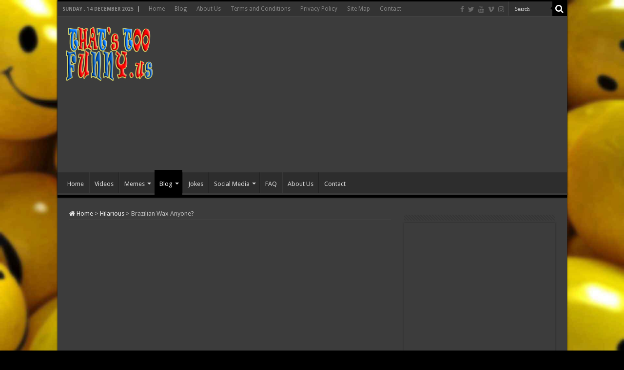

--- FILE ---
content_type: text/html; charset=UTF-8
request_url: https://thatstoo.com/brazilian-wax-anyone/
body_size: 74404
content:
<!DOCTYPE html>
<html lang="en-US" prefix="og: http://ogp.me/ns#">
<head>
<meta charset="UTF-8" />
<link rel="pingback" href="https://thatstoo.com/xmlrpc.php" />
<meta property="og:title" content="Brazilian Wax Anyone? - That&#039;s Too Funny"/>
<meta property="og:type" content="article"/>
<meta property="og:description" content=""/>
<meta property="og:url" content="https://thatstoo.com/brazilian-wax-anyone/"/>
<meta property="og:site_name" content="That&#039;s Too Funny"/>
<meta property="og:image" content="https://thatstoo.com/wp-content/uploads/2014/12/599428_331177860307629_1745343308_n.jpg" />
<meta name='robots' content='index, follow, max-image-preview:large, max-snippet:-1, max-video-preview:-1' />
	<style>img:is([sizes="auto" i], [sizes^="auto," i]) { contain-intrinsic-size: 3000px 1500px }</style>
	
	<!-- This site is optimized with the Yoast SEO plugin v25.4 - https://yoast.com/wordpress/plugins/seo/ -->
	<title>Brazilian Wax Anyone? - That&#039;s Too Funny</title>
	<link rel="canonical" href="https://thatstoo.com/brazilian-wax-anyone/" />
	<meta name="twitter:label1" content="Written by" />
	<meta name="twitter:data1" content="ThatsTooFunny.us" />
	<script type="application/ld+json" class="yoast-schema-graph">{"@context":"https://schema.org","@graph":[{"@type":"WebPage","@id":"https://thatstoo.com/brazilian-wax-anyone/","url":"https://thatstoo.com/brazilian-wax-anyone/","name":"Brazilian Wax Anyone? - That&#039;s Too Funny","isPartOf":{"@id":"https://thatstoo.com/#website"},"primaryImageOfPage":{"@id":"https://thatstoo.com/brazilian-wax-anyone/#primaryimage"},"image":{"@id":"https://thatstoo.com/brazilian-wax-anyone/#primaryimage"},"thumbnailUrl":"https://thatstoo.com/wp-content/uploads/2014/12/599428_331177860307629_1745343308_n.jpg","datePublished":"2014-12-29T20:51:51+00:00","dateModified":"2014-12-29T23:32:28+00:00","author":{"@id":"https://thatstoo.com/#/schema/person/095e8a2bec914436487d6feb67da2d5f"},"breadcrumb":{"@id":"https://thatstoo.com/brazilian-wax-anyone/#breadcrumb"},"inLanguage":"en-US","potentialAction":[{"@type":"ReadAction","target":["https://thatstoo.com/brazilian-wax-anyone/"]}]},{"@type":"ImageObject","inLanguage":"en-US","@id":"https://thatstoo.com/brazilian-wax-anyone/#primaryimage","url":"https://thatstoo.com/wp-content/uploads/2014/12/599428_331177860307629_1745343308_n.jpg","contentUrl":"https://thatstoo.com/wp-content/uploads/2014/12/599428_331177860307629_1745343308_n.jpg","width":451,"height":600},{"@type":"BreadcrumbList","@id":"https://thatstoo.com/brazilian-wax-anyone/#breadcrumb","itemListElement":[{"@type":"ListItem","position":1,"name":"Home","item":"https://thatstoo.com/"},{"@type":"ListItem","position":2,"name":"Blog","item":"https://thatstoo.com/homepage/blog/"},{"@type":"ListItem","position":3,"name":"Brazilian Wax Anyone?"}]},{"@type":"WebSite","@id":"https://thatstoo.com/#website","url":"https://thatstoo.com/","name":"That&#039;s Too Funny","description":"Funny Pictures, Memes &amp; Videos. Daily funny memes and videos","potentialAction":[{"@type":"SearchAction","target":{"@type":"EntryPoint","urlTemplate":"https://thatstoo.com/?s={search_term_string}"},"query-input":{"@type":"PropertyValueSpecification","valueRequired":true,"valueName":"search_term_string"}}],"inLanguage":"en-US"},{"@type":"Person","@id":"https://thatstoo.com/#/schema/person/095e8a2bec914436487d6feb67da2d5f","name":"ThatsTooFunny.us","image":{"@type":"ImageObject","inLanguage":"en-US","@id":"https://thatstoo.com/#/schema/person/image/","url":"https://secure.gravatar.com/avatar/fbe9d8b8e3580ba760b7af40d117c0ce53d495ca80c80d0f35a1878971b6eca5?s=96&d=mm&r=g","contentUrl":"https://secure.gravatar.com/avatar/fbe9d8b8e3580ba760b7af40d117c0ce53d495ca80c80d0f35a1878971b6eca5?s=96&d=mm&r=g","caption":"ThatsTooFunny.us"},"url":"https://thatstoo.com/author/thatstoofunny-us/"}]}</script>
	<!-- / Yoast SEO plugin. -->


<link rel='dns-prefetch' href='//fonts.googleapis.com' />
<link rel="alternate" type="application/rss+xml" title="That&#039;s Too Funny &raquo; Feed" href="https://thatstoo.com/feed/" />
<link rel="alternate" type="application/rss+xml" title="That&#039;s Too Funny &raquo; Comments Feed" href="https://thatstoo.com/comments/feed/" />
<link rel="alternate" type="application/rss+xml" title="That&#039;s Too Funny &raquo; Brazilian Wax Anyone? Comments Feed" href="https://thatstoo.com/brazilian-wax-anyone/feed/" />
<script type="text/javascript">
/* <![CDATA[ */
window._wpemojiSettings = {"baseUrl":"https:\/\/s.w.org\/images\/core\/emoji\/16.0.1\/72x72\/","ext":".png","svgUrl":"https:\/\/s.w.org\/images\/core\/emoji\/16.0.1\/svg\/","svgExt":".svg","source":{"concatemoji":"https:\/\/thatstoo.com\/wp-includes\/js\/wp-emoji-release.min.js"}};
/*! This file is auto-generated */
!function(s,n){var o,i,e;function c(e){try{var t={supportTests:e,timestamp:(new Date).valueOf()};sessionStorage.setItem(o,JSON.stringify(t))}catch(e){}}function p(e,t,n){e.clearRect(0,0,e.canvas.width,e.canvas.height),e.fillText(t,0,0);var t=new Uint32Array(e.getImageData(0,0,e.canvas.width,e.canvas.height).data),a=(e.clearRect(0,0,e.canvas.width,e.canvas.height),e.fillText(n,0,0),new Uint32Array(e.getImageData(0,0,e.canvas.width,e.canvas.height).data));return t.every(function(e,t){return e===a[t]})}function u(e,t){e.clearRect(0,0,e.canvas.width,e.canvas.height),e.fillText(t,0,0);for(var n=e.getImageData(16,16,1,1),a=0;a<n.data.length;a++)if(0!==n.data[a])return!1;return!0}function f(e,t,n,a){switch(t){case"flag":return n(e,"\ud83c\udff3\ufe0f\u200d\u26a7\ufe0f","\ud83c\udff3\ufe0f\u200b\u26a7\ufe0f")?!1:!n(e,"\ud83c\udde8\ud83c\uddf6","\ud83c\udde8\u200b\ud83c\uddf6")&&!n(e,"\ud83c\udff4\udb40\udc67\udb40\udc62\udb40\udc65\udb40\udc6e\udb40\udc67\udb40\udc7f","\ud83c\udff4\u200b\udb40\udc67\u200b\udb40\udc62\u200b\udb40\udc65\u200b\udb40\udc6e\u200b\udb40\udc67\u200b\udb40\udc7f");case"emoji":return!a(e,"\ud83e\udedf")}return!1}function g(e,t,n,a){var r="undefined"!=typeof WorkerGlobalScope&&self instanceof WorkerGlobalScope?new OffscreenCanvas(300,150):s.createElement("canvas"),o=r.getContext("2d",{willReadFrequently:!0}),i=(o.textBaseline="top",o.font="600 32px Arial",{});return e.forEach(function(e){i[e]=t(o,e,n,a)}),i}function t(e){var t=s.createElement("script");t.src=e,t.defer=!0,s.head.appendChild(t)}"undefined"!=typeof Promise&&(o="wpEmojiSettingsSupports",i=["flag","emoji"],n.supports={everything:!0,everythingExceptFlag:!0},e=new Promise(function(e){s.addEventListener("DOMContentLoaded",e,{once:!0})}),new Promise(function(t){var n=function(){try{var e=JSON.parse(sessionStorage.getItem(o));if("object"==typeof e&&"number"==typeof e.timestamp&&(new Date).valueOf()<e.timestamp+604800&&"object"==typeof e.supportTests)return e.supportTests}catch(e){}return null}();if(!n){if("undefined"!=typeof Worker&&"undefined"!=typeof OffscreenCanvas&&"undefined"!=typeof URL&&URL.createObjectURL&&"undefined"!=typeof Blob)try{var e="postMessage("+g.toString()+"("+[JSON.stringify(i),f.toString(),p.toString(),u.toString()].join(",")+"));",a=new Blob([e],{type:"text/javascript"}),r=new Worker(URL.createObjectURL(a),{name:"wpTestEmojiSupports"});return void(r.onmessage=function(e){c(n=e.data),r.terminate(),t(n)})}catch(e){}c(n=g(i,f,p,u))}t(n)}).then(function(e){for(var t in e)n.supports[t]=e[t],n.supports.everything=n.supports.everything&&n.supports[t],"flag"!==t&&(n.supports.everythingExceptFlag=n.supports.everythingExceptFlag&&n.supports[t]);n.supports.everythingExceptFlag=n.supports.everythingExceptFlag&&!n.supports.flag,n.DOMReady=!1,n.readyCallback=function(){n.DOMReady=!0}}).then(function(){return e}).then(function(){var e;n.supports.everything||(n.readyCallback(),(e=n.source||{}).concatemoji?t(e.concatemoji):e.wpemoji&&e.twemoji&&(t(e.twemoji),t(e.wpemoji)))}))}((window,document),window._wpemojiSettings);
/* ]]> */
</script>
<style id='wp-emoji-styles-inline-css' type='text/css'>

	img.wp-smiley, img.emoji {
		display: inline !important;
		border: none !important;
		box-shadow: none !important;
		height: 1em !important;
		width: 1em !important;
		margin: 0 0.07em !important;
		vertical-align: -0.1em !important;
		background: none !important;
		padding: 0 !important;
	}
</style>
<link rel='stylesheet' id='wp-block-library-css' href='https://thatstoo.com/wp-includes/css/dist/block-library/style.min.css' type='text/css' media='all' />
<style id='classic-theme-styles-inline-css' type='text/css'>
/*! This file is auto-generated */
.wp-block-button__link{color:#fff;background-color:#32373c;border-radius:9999px;box-shadow:none;text-decoration:none;padding:calc(.667em + 2px) calc(1.333em + 2px);font-size:1.125em}.wp-block-file__button{background:#32373c;color:#fff;text-decoration:none}
</style>
<style id='global-styles-inline-css' type='text/css'>
:root{--wp--preset--aspect-ratio--square: 1;--wp--preset--aspect-ratio--4-3: 4/3;--wp--preset--aspect-ratio--3-4: 3/4;--wp--preset--aspect-ratio--3-2: 3/2;--wp--preset--aspect-ratio--2-3: 2/3;--wp--preset--aspect-ratio--16-9: 16/9;--wp--preset--aspect-ratio--9-16: 9/16;--wp--preset--color--black: #000000;--wp--preset--color--cyan-bluish-gray: #abb8c3;--wp--preset--color--white: #ffffff;--wp--preset--color--pale-pink: #f78da7;--wp--preset--color--vivid-red: #cf2e2e;--wp--preset--color--luminous-vivid-orange: #ff6900;--wp--preset--color--luminous-vivid-amber: #fcb900;--wp--preset--color--light-green-cyan: #7bdcb5;--wp--preset--color--vivid-green-cyan: #00d084;--wp--preset--color--pale-cyan-blue: #8ed1fc;--wp--preset--color--vivid-cyan-blue: #0693e3;--wp--preset--color--vivid-purple: #9b51e0;--wp--preset--gradient--vivid-cyan-blue-to-vivid-purple: linear-gradient(135deg,rgba(6,147,227,1) 0%,rgb(155,81,224) 100%);--wp--preset--gradient--light-green-cyan-to-vivid-green-cyan: linear-gradient(135deg,rgb(122,220,180) 0%,rgb(0,208,130) 100%);--wp--preset--gradient--luminous-vivid-amber-to-luminous-vivid-orange: linear-gradient(135deg,rgba(252,185,0,1) 0%,rgba(255,105,0,1) 100%);--wp--preset--gradient--luminous-vivid-orange-to-vivid-red: linear-gradient(135deg,rgba(255,105,0,1) 0%,rgb(207,46,46) 100%);--wp--preset--gradient--very-light-gray-to-cyan-bluish-gray: linear-gradient(135deg,rgb(238,238,238) 0%,rgb(169,184,195) 100%);--wp--preset--gradient--cool-to-warm-spectrum: linear-gradient(135deg,rgb(74,234,220) 0%,rgb(151,120,209) 20%,rgb(207,42,186) 40%,rgb(238,44,130) 60%,rgb(251,105,98) 80%,rgb(254,248,76) 100%);--wp--preset--gradient--blush-light-purple: linear-gradient(135deg,rgb(255,206,236) 0%,rgb(152,150,240) 100%);--wp--preset--gradient--blush-bordeaux: linear-gradient(135deg,rgb(254,205,165) 0%,rgb(254,45,45) 50%,rgb(107,0,62) 100%);--wp--preset--gradient--luminous-dusk: linear-gradient(135deg,rgb(255,203,112) 0%,rgb(199,81,192) 50%,rgb(65,88,208) 100%);--wp--preset--gradient--pale-ocean: linear-gradient(135deg,rgb(255,245,203) 0%,rgb(182,227,212) 50%,rgb(51,167,181) 100%);--wp--preset--gradient--electric-grass: linear-gradient(135deg,rgb(202,248,128) 0%,rgb(113,206,126) 100%);--wp--preset--gradient--midnight: linear-gradient(135deg,rgb(2,3,129) 0%,rgb(40,116,252) 100%);--wp--preset--font-size--small: 13px;--wp--preset--font-size--medium: 20px;--wp--preset--font-size--large: 36px;--wp--preset--font-size--x-large: 42px;--wp--preset--spacing--20: 0.44rem;--wp--preset--spacing--30: 0.67rem;--wp--preset--spacing--40: 1rem;--wp--preset--spacing--50: 1.5rem;--wp--preset--spacing--60: 2.25rem;--wp--preset--spacing--70: 3.38rem;--wp--preset--spacing--80: 5.06rem;--wp--preset--shadow--natural: 6px 6px 9px rgba(0, 0, 0, 0.2);--wp--preset--shadow--deep: 12px 12px 50px rgba(0, 0, 0, 0.4);--wp--preset--shadow--sharp: 6px 6px 0px rgba(0, 0, 0, 0.2);--wp--preset--shadow--outlined: 6px 6px 0px -3px rgba(255, 255, 255, 1), 6px 6px rgba(0, 0, 0, 1);--wp--preset--shadow--crisp: 6px 6px 0px rgba(0, 0, 0, 1);}:where(.is-layout-flex){gap: 0.5em;}:where(.is-layout-grid){gap: 0.5em;}body .is-layout-flex{display: flex;}.is-layout-flex{flex-wrap: wrap;align-items: center;}.is-layout-flex > :is(*, div){margin: 0;}body .is-layout-grid{display: grid;}.is-layout-grid > :is(*, div){margin: 0;}:where(.wp-block-columns.is-layout-flex){gap: 2em;}:where(.wp-block-columns.is-layout-grid){gap: 2em;}:where(.wp-block-post-template.is-layout-flex){gap: 1.25em;}:where(.wp-block-post-template.is-layout-grid){gap: 1.25em;}.has-black-color{color: var(--wp--preset--color--black) !important;}.has-cyan-bluish-gray-color{color: var(--wp--preset--color--cyan-bluish-gray) !important;}.has-white-color{color: var(--wp--preset--color--white) !important;}.has-pale-pink-color{color: var(--wp--preset--color--pale-pink) !important;}.has-vivid-red-color{color: var(--wp--preset--color--vivid-red) !important;}.has-luminous-vivid-orange-color{color: var(--wp--preset--color--luminous-vivid-orange) !important;}.has-luminous-vivid-amber-color{color: var(--wp--preset--color--luminous-vivid-amber) !important;}.has-light-green-cyan-color{color: var(--wp--preset--color--light-green-cyan) !important;}.has-vivid-green-cyan-color{color: var(--wp--preset--color--vivid-green-cyan) !important;}.has-pale-cyan-blue-color{color: var(--wp--preset--color--pale-cyan-blue) !important;}.has-vivid-cyan-blue-color{color: var(--wp--preset--color--vivid-cyan-blue) !important;}.has-vivid-purple-color{color: var(--wp--preset--color--vivid-purple) !important;}.has-black-background-color{background-color: var(--wp--preset--color--black) !important;}.has-cyan-bluish-gray-background-color{background-color: var(--wp--preset--color--cyan-bluish-gray) !important;}.has-white-background-color{background-color: var(--wp--preset--color--white) !important;}.has-pale-pink-background-color{background-color: var(--wp--preset--color--pale-pink) !important;}.has-vivid-red-background-color{background-color: var(--wp--preset--color--vivid-red) !important;}.has-luminous-vivid-orange-background-color{background-color: var(--wp--preset--color--luminous-vivid-orange) !important;}.has-luminous-vivid-amber-background-color{background-color: var(--wp--preset--color--luminous-vivid-amber) !important;}.has-light-green-cyan-background-color{background-color: var(--wp--preset--color--light-green-cyan) !important;}.has-vivid-green-cyan-background-color{background-color: var(--wp--preset--color--vivid-green-cyan) !important;}.has-pale-cyan-blue-background-color{background-color: var(--wp--preset--color--pale-cyan-blue) !important;}.has-vivid-cyan-blue-background-color{background-color: var(--wp--preset--color--vivid-cyan-blue) !important;}.has-vivid-purple-background-color{background-color: var(--wp--preset--color--vivid-purple) !important;}.has-black-border-color{border-color: var(--wp--preset--color--black) !important;}.has-cyan-bluish-gray-border-color{border-color: var(--wp--preset--color--cyan-bluish-gray) !important;}.has-white-border-color{border-color: var(--wp--preset--color--white) !important;}.has-pale-pink-border-color{border-color: var(--wp--preset--color--pale-pink) !important;}.has-vivid-red-border-color{border-color: var(--wp--preset--color--vivid-red) !important;}.has-luminous-vivid-orange-border-color{border-color: var(--wp--preset--color--luminous-vivid-orange) !important;}.has-luminous-vivid-amber-border-color{border-color: var(--wp--preset--color--luminous-vivid-amber) !important;}.has-light-green-cyan-border-color{border-color: var(--wp--preset--color--light-green-cyan) !important;}.has-vivid-green-cyan-border-color{border-color: var(--wp--preset--color--vivid-green-cyan) !important;}.has-pale-cyan-blue-border-color{border-color: var(--wp--preset--color--pale-cyan-blue) !important;}.has-vivid-cyan-blue-border-color{border-color: var(--wp--preset--color--vivid-cyan-blue) !important;}.has-vivid-purple-border-color{border-color: var(--wp--preset--color--vivid-purple) !important;}.has-vivid-cyan-blue-to-vivid-purple-gradient-background{background: var(--wp--preset--gradient--vivid-cyan-blue-to-vivid-purple) !important;}.has-light-green-cyan-to-vivid-green-cyan-gradient-background{background: var(--wp--preset--gradient--light-green-cyan-to-vivid-green-cyan) !important;}.has-luminous-vivid-amber-to-luminous-vivid-orange-gradient-background{background: var(--wp--preset--gradient--luminous-vivid-amber-to-luminous-vivid-orange) !important;}.has-luminous-vivid-orange-to-vivid-red-gradient-background{background: var(--wp--preset--gradient--luminous-vivid-orange-to-vivid-red) !important;}.has-very-light-gray-to-cyan-bluish-gray-gradient-background{background: var(--wp--preset--gradient--very-light-gray-to-cyan-bluish-gray) !important;}.has-cool-to-warm-spectrum-gradient-background{background: var(--wp--preset--gradient--cool-to-warm-spectrum) !important;}.has-blush-light-purple-gradient-background{background: var(--wp--preset--gradient--blush-light-purple) !important;}.has-blush-bordeaux-gradient-background{background: var(--wp--preset--gradient--blush-bordeaux) !important;}.has-luminous-dusk-gradient-background{background: var(--wp--preset--gradient--luminous-dusk) !important;}.has-pale-ocean-gradient-background{background: var(--wp--preset--gradient--pale-ocean) !important;}.has-electric-grass-gradient-background{background: var(--wp--preset--gradient--electric-grass) !important;}.has-midnight-gradient-background{background: var(--wp--preset--gradient--midnight) !important;}.has-small-font-size{font-size: var(--wp--preset--font-size--small) !important;}.has-medium-font-size{font-size: var(--wp--preset--font-size--medium) !important;}.has-large-font-size{font-size: var(--wp--preset--font-size--large) !important;}.has-x-large-font-size{font-size: var(--wp--preset--font-size--x-large) !important;}
:where(.wp-block-post-template.is-layout-flex){gap: 1.25em;}:where(.wp-block-post-template.is-layout-grid){gap: 1.25em;}
:where(.wp-block-columns.is-layout-flex){gap: 2em;}:where(.wp-block-columns.is-layout-grid){gap: 2em;}
:root :where(.wp-block-pullquote){font-size: 1.5em;line-height: 1.6;}
</style>
<link rel='stylesheet' id='tie-style-css' href='https://thatstoo.com/wp-content/themes/sahifa-child/style.css' type='text/css' media='all' />
<link rel='stylesheet' id='tie-ilightbox-skin-css' href='https://thatstoo.com/wp-content/themes/sahifa/css/ilightbox/dark-skin/skin.css' type='text/css' media='all' />
<link rel='stylesheet' id='Droid+Sans-css' href='https://fonts.googleapis.com/css?family=Droid+Sans%3Aregular%2C700' type='text/css' media='all' />
<style id='akismet-widget-style-inline-css' type='text/css'>

			.a-stats {
				--akismet-color-mid-green: #357b49;
				--akismet-color-white: #fff;
				--akismet-color-light-grey: #f6f7f7;

				max-width: 350px;
				width: auto;
			}

			.a-stats * {
				all: unset;
				box-sizing: border-box;
			}

			.a-stats strong {
				font-weight: 600;
			}

			.a-stats a.a-stats__link,
			.a-stats a.a-stats__link:visited,
			.a-stats a.a-stats__link:active {
				background: var(--akismet-color-mid-green);
				border: none;
				box-shadow: none;
				border-radius: 8px;
				color: var(--akismet-color-white);
				cursor: pointer;
				display: block;
				font-family: -apple-system, BlinkMacSystemFont, 'Segoe UI', 'Roboto', 'Oxygen-Sans', 'Ubuntu', 'Cantarell', 'Helvetica Neue', sans-serif;
				font-weight: 500;
				padding: 12px;
				text-align: center;
				text-decoration: none;
				transition: all 0.2s ease;
			}

			/* Extra specificity to deal with TwentyTwentyOne focus style */
			.widget .a-stats a.a-stats__link:focus {
				background: var(--akismet-color-mid-green);
				color: var(--akismet-color-white);
				text-decoration: none;
			}

			.a-stats a.a-stats__link:hover {
				filter: brightness(110%);
				box-shadow: 0 4px 12px rgba(0, 0, 0, 0.06), 0 0 2px rgba(0, 0, 0, 0.16);
			}

			.a-stats .count {
				color: var(--akismet-color-white);
				display: block;
				font-size: 1.5em;
				line-height: 1.4;
				padding: 0 13px;
				white-space: nowrap;
			}
		
</style>
<script type="text/javascript" src="https://thatstoo.com/wp-includes/js/jquery/jquery.min.js" id="jquery-core-js"></script>
<script type="text/javascript" src="https://thatstoo.com/wp-includes/js/jquery/jquery-migrate.min.js" id="jquery-migrate-js"></script>
<script type="text/javascript" id="tie-postviews-cache-js-extra">
/* <![CDATA[ */
var tieViewsCacheL10n = {"admin_ajax_url":"https:\/\/thatstoo.com\/wp-admin\/admin-ajax.php","post_id":"5711"};
/* ]]> */
</script>
<script type="text/javascript" src="https://thatstoo.com/wp-content/themes/sahifa/js/postviews-cache.js" id="tie-postviews-cache-js"></script>
<link rel="https://api.w.org/" href="https://thatstoo.com/wp-json/" /><link rel="alternate" title="JSON" type="application/json" href="https://thatstoo.com/wp-json/wp/v2/posts/5711" /><link rel="EditURI" type="application/rsd+xml" title="RSD" href="https://thatstoo.com/xmlrpc.php?rsd" />

<link rel='shortlink' href='https://thatstoo.com/?p=5711' />
<link rel="alternate" title="oEmbed (JSON)" type="application/json+oembed" href="https://thatstoo.com/wp-json/oembed/1.0/embed?url=https%3A%2F%2Fthatstoo.com%2Fbrazilian-wax-anyone%2F" />
<link rel="alternate" title="oEmbed (XML)" type="text/xml+oembed" href="https://thatstoo.com/wp-json/oembed/1.0/embed?url=https%3A%2F%2Fthatstoo.com%2Fbrazilian-wax-anyone%2F&#038;format=xml" />
<link rel="shortcut icon" href="https://thatstoo.com/wp-content/uploads/2013/04/THATSTOOFUNNY_ICON.jpg" title="Favicon" />
<!--[if IE]>
<script type="text/javascript">jQuery(document).ready(function (){ jQuery(".menu-item").has("ul").children("a").attr("aria-haspopup", "true");});</script>
<![endif]-->
<!--[if lt IE 9]>
<script src="https://thatstoo.com/wp-content/themes/sahifa/js/html5.js"></script>
<script src="https://thatstoo.com/wp-content/themes/sahifa/js/selectivizr-min.js"></script>
<![endif]-->
<!--[if IE 9]>
<link rel="stylesheet" type="text/css" media="all" href="https://thatstoo.com/wp-content/themes/sahifa/css/ie9.css" />
<![endif]-->
<!--[if IE 8]>
<link rel="stylesheet" type="text/css" media="all" href="https://thatstoo.com/wp-content/themes/sahifa/css/ie8.css" />
<![endif]-->
<!--[if IE 7]>
<link rel="stylesheet" type="text/css" media="all" href="https://thatstoo.com/wp-content/themes/sahifa/css/ie7.css" />
<![endif]-->

<meta http-equiv="X-UA-Compatible" content="IE=edge,chrome=1" />
<meta name="viewport" content="width=device-width, initial-scale=1.0" />



<style type="text/css" media="screen">

body{
	font-family: 'Droid Sans';
}
#main-nav,
.cat-box-content,
#sidebar .widget-container,
.post-listing,
#commentform {
	border-bottom-color: #000;
}

.search-block .search-button,
#topcontrol,
#main-nav ul li.current-menu-item a,
#main-nav ul li.current-menu-item a:hover,
#main-nav ul li.current_page_parent a,
#main-nav ul li.current_page_parent a:hover,
#main-nav ul li.current-menu-parent a,
#main-nav ul li.current-menu-parent a:hover,
#main-nav ul li.current-page-ancestor a,
#main-nav ul li.current-page-ancestor a:hover,
.pagination span.current,
.share-post span.share-text,
.flex-control-paging li a.flex-active,
.ei-slider-thumbs li.ei-slider-element,
.review-percentage .review-item span span,
.review-final-score,
.button,
a.button,
a.more-link,
#main-content input[type="submit"],
.form-submit #submit,
#login-form .login-button,
.widget-feedburner .feedburner-subscribe,
input[type="submit"],
#buddypress button,
#buddypress a.button,
#buddypress input[type=submit],
#buddypress input[type=reset],
#buddypress ul.button-nav li a,
#buddypress div.generic-button a,
#buddypress .comment-reply-link,
#buddypress div.item-list-tabs ul li a span,
#buddypress div.item-list-tabs ul li.selected a,
#buddypress div.item-list-tabs ul li.current a,
#buddypress #members-directory-form div.item-list-tabs ul li.selected span,
#members-list-options a.selected,
#groups-list-options a.selected,
body.dark-skin #buddypress div.item-list-tabs ul li a span,
body.dark-skin #buddypress div.item-list-tabs ul li.selected a,
body.dark-skin #buddypress div.item-list-tabs ul li.current a,
body.dark-skin #members-list-options a.selected,
body.dark-skin #groups-list-options a.selected,
.search-block-large .search-button,
#featured-posts .flex-next:hover,
#featured-posts .flex-prev:hover,
a.tie-cart span.shooping-count,
.woocommerce span.onsale,
.woocommerce-page span.onsale ,
.woocommerce .widget_price_filter .ui-slider .ui-slider-handle,
.woocommerce-page .widget_price_filter .ui-slider .ui-slider-handle,
#check-also-close,
a.post-slideshow-next,
a.post-slideshow-prev,
.widget_price_filter .ui-slider .ui-slider-handle,
.quantity .minus:hover,
.quantity .plus:hover,
.mejs-container .mejs-controls .mejs-time-rail .mejs-time-current,
#reading-position-indicator  {
	background-color:#000;
}

::-webkit-scrollbar-thumb{
	background-color:#000 !important;
}

#theme-footer,
#theme-header,
.top-nav ul li.current-menu-item:before,
#main-nav .menu-sub-content ,
#main-nav ul ul,
#check-also-box {
	border-top-color: #000;
}

.search-block:after {
	border-right-color:#000;
}

body.rtl .search-block:after {
	border-left-color:#000;
}

#main-nav ul > li.menu-item-has-children:hover > a:after,
#main-nav ul > li.mega-menu:hover > a:after {
	border-color:transparent transparent #000;
}

.widget.timeline-posts li a:hover,
.widget.timeline-posts li a:hover span.tie-date {
	color: #000;
}

.widget.timeline-posts li a:hover span.tie-date:before {
	background: #000;
	border-color: #000;
}

#order_review,
#order_review_heading {
	border-color: #000;
}

.background-cover{background-image : url('https://thatstoo.com/wp-content/uploads/2014/11/1941435_1389042671318185_291098225_o2.jpg') !important;}
</style>

		<script type="text/javascript">
			/* <![CDATA[ */
				var sf_position = '0';
				var sf_templates = "<a href=\"{search_url_escaped}\">View All Results<\/a>";
				var sf_input = '.search-live';
				jQuery(document).ready(function(){
					jQuery(sf_input).ajaxyLiveSearch({"expand":false,"searchUrl":"https:\/\/thatstoo.com\/?s=%s","text":"Search","delay":500,"iwidth":180,"width":315,"ajaxUrl":"https:\/\/thatstoo.com\/wp-admin\/admin-ajax.php","rtl":0});
					jQuery(".live-search_ajaxy-selective-input").keyup(function() {
						var width = jQuery(this).val().length * 8;
						if(width < 50) {
							width = 50;
						}
						jQuery(this).width(width);
					});
					jQuery(".live-search_ajaxy-selective-search").click(function() {
						jQuery(this).find(".live-search_ajaxy-selective-input").focus();
					});
					jQuery(".live-search_ajaxy-selective-close").click(function() {
						jQuery(this).parent().remove();
					});
				});
			/* ]]> */
		</script>
				<style type="text/css" id="wp-custom-css">
			.theme-notice {display: none !important;}		</style>
		</head>
<body id="top" class="wp-singular post-template-default single single-post postid-5711 single-format-standard wp-theme-sahifa wp-child-theme-sahifa-child dark-skin lazy-enabled">

<div class="wrapper-outer">

	<div class="background-cover"></div>

	<aside id="slide-out">

			<div class="search-mobile">
			<form method="get" id="searchform-mobile" action="https://thatstoo.com/">
				<button class="search-button" type="submit" value="Search"><i class="fa fa-search"></i></button>
				<input type="text" id="s-mobile" name="s" title="Search" value="Search" onfocus="if (this.value == 'Search') {this.value = '';}" onblur="if (this.value == '') {this.value = 'Search';}"  />
			</form>
		</div><!-- .search-mobile /-->
	
			<div class="social-icons">
		<a class="ttip-none" title="Facebook" href="https://www.facebook.com/thatistoofunnylol/" target="_blank"><i class="fa fa-facebook"></i></a><a class="ttip-none" title="Twitter" href="https://twitter.com/ThatsToo1" target="_blank"><i class="fa fa-twitter"></i></a><a class="ttip-none" title="Youtube" href="https://www.youtube.com/channel/UCd4moeumrul4zzOqiQE-2kg" target="_blank"><i class="fa fa-youtube"></i></a><a class="ttip-none" title="Vimeo" href="https://vimeo.com/user31852242" target="_blank"><i class="tieicon-vimeo"></i></a><a class="ttip-none" title="instagram" href="http://www.instagram.com/thats_tooo_funny" target="_blank"><i class="fa fa-instagram"></i></a>
			</div>

	
		<div id="mobile-menu" ></div>
	</aside><!-- #slide-out /-->

		<div id="wrapper" class="boxed-all">
		<div class="inner-wrapper">

		<header id="theme-header" class="theme-header">
						<div id="top-nav" class="top-nav">
				<div class="container">

							<span class="today-date">Sunday ,  14  December 2025</span>
				<div class="top-menu"><ul id="menu-footer" class="menu"><li id="menu-item-6790" class="menu-item menu-item-type-custom menu-item-object-custom menu-item-home menu-item-6790"><a href="http://thatstoo.com">Home</a></li>
<li id="menu-item-3645" class="menu-item menu-item-type-post_type menu-item-object-page current_page_parent menu-item-3645"><a href="https://thatstoo.com/homepage/blog/">Blog</a></li>
<li id="menu-item-3642" class="menu-item menu-item-type-post_type menu-item-object-page menu-item-3642"><a href="https://thatstoo.com/pages/about-us/">About Us</a></li>
<li id="menu-item-3640" class="menu-item menu-item-type-post_type menu-item-object-page menu-item-3640"><a href="https://thatstoo.com/terms-conditions/">Terms and Conditions</a></li>
<li id="menu-item-3641" class="menu-item menu-item-type-post_type menu-item-object-page menu-item-3641"><a href="https://thatstoo.com/privacy-policy/">Privacy Policy</a></li>
<li id="menu-item-4666" class="menu-item menu-item-type-post_type menu-item-object-page menu-item-4666"><a href="https://thatstoo.com/site-map/">Site Map</a></li>
<li id="menu-item-3643" class="menu-item menu-item-type-post_type menu-item-object-page menu-item-3643"><a href="https://thatstoo.com/pages/contact/">Contact</a></li>
</ul></div>
						<div class="search-block">
						<form method="get" id="searchform-header" action="https://thatstoo.com/">
							<button class="search-button" type="submit" value="Search"><i class="fa fa-search"></i></button>
							<input class="search-live" type="text" id="s-header" name="s" title="Search" value="Search" onfocus="if (this.value == 'Search') {this.value = '';}" onblur="if (this.value == '') {this.value = 'Search';}"  />
						</form>
					</div><!-- .search-block /-->
			<div class="social-icons">
		<a class="ttip-none" title="Facebook" href="https://www.facebook.com/thatistoofunnylol/" target="_blank"><i class="fa fa-facebook"></i></a><a class="ttip-none" title="Twitter" href="https://twitter.com/ThatsToo1" target="_blank"><i class="fa fa-twitter"></i></a><a class="ttip-none" title="Youtube" href="https://www.youtube.com/channel/UCd4moeumrul4zzOqiQE-2kg" target="_blank"><i class="fa fa-youtube"></i></a><a class="ttip-none" title="Vimeo" href="https://vimeo.com/user31852242" target="_blank"><i class="tieicon-vimeo"></i></a><a class="ttip-none" title="instagram" href="http://www.instagram.com/thats_tooo_funny" target="_blank"><i class="fa fa-instagram"></i></a>
			</div>

	
	
				</div><!-- .container /-->
			</div><!-- .top-menu /-->
			
		<div class="header-content">

					<a id="slide-out-open" class="slide-out-open" href="#"><span></span></a>
		
			<div class="logo">
			<h2>								<a title="That&#039;s Too Funny" href="https://thatstoo.com/">
					<img src="https://thatstoo.com/wp-content/uploads/2014/11/THATSTOOfunnylogo.png" alt="That&#039;s Too Funny"  /><strong>That&#039;s Too Funny Funny Pictures, Memes &amp; Videos. Daily funny memes and videos</strong>
				</a>
			</h2>			</div><!-- .logo /-->
			<div class="e3lan e3lan-top">			<script async src="//pagead2.googlesyndication.com/pagead/js/adsbygoogle.js"></script>
<!-- TopBannerBigRims -->
<ins class="adsbygoogle"
     style="display:block; margin-left:auto; margin-right:auto;"
     data-ad-client="ca-pub-0831744413483104"
     data-ad-slot="3948942755"
     data-ad-format="auto"></ins>
<script>
(adsbygoogle = window.adsbygoogle || []).push({});
</script>				</div>			<div class="clear"></div>

		</div>
													<nav id="main-nav" class="fixed-enabled">
				<div class="container">

				
					<div class="main-menu"><ul id="menu-main-menu" class="menu"><li id="menu-item-755" class="menu-item menu-item-type-custom menu-item-object-custom menu-item-755"><a href="/">Home</a></li>
<li id="menu-item-3658" class="menu-item menu-item-type-taxonomy menu-item-object-category menu-item-3658"><a href="https://thatstoo.com/category/videos/">Videos</a></li>
<li id="menu-item-3820" class="menu-item menu-item-type-taxonomy menu-item-object-category current-post-ancestor menu-item-has-children menu-item-3820"><a href="https://thatstoo.com/category/memes/">Memes</a>
<ul class="sub-menu menu-sub-content">
	<li id="menu-item-3821" class="menu-item menu-item-type-taxonomy menu-item-object-category current-post-ancestor current-menu-parent current-post-parent menu-item-3821"><a href="https://thatstoo.com/category/memes/picture-meme/">Picture Meme</a></li>
	<li id="menu-item-3822" class="menu-item menu-item-type-taxonomy menu-item-object-category menu-item-3822"><a href="https://thatstoo.com/category/memes/video-meme/">Video Meme</a></li>
	<li id="menu-item-3841" class="menu-item menu-item-type-post_type menu-item-object-page menu-item-3841"><a href="https://thatstoo.com/pages/upload-your-meme/">Upload Your Meme</a></li>
</ul>
</li>
<li id="menu-item-3193" class="menu-item menu-item-type-post_type menu-item-object-page current_page_parent menu-item-has-children menu-item-3193"><a href="https://thatstoo.com/homepage/blog/">Blog</a>
<ul class="sub-menu menu-sub-content">
	<li id="menu-item-3656" class="menu-item menu-item-type-taxonomy menu-item-object-category menu-item-3656"><a href="https://thatstoo.com/category/animals/">Animals &#038; Pets</a></li>
	<li id="menu-item-3657" class="menu-item menu-item-type-taxonomy menu-item-object-category menu-item-3657"><a href="https://thatstoo.com/category/baby/">Baby</a></li>
	<li id="menu-item-3655" class="menu-item menu-item-type-taxonomy menu-item-object-category current-post-ancestor current-menu-parent current-post-parent menu-item-3655"><a href="https://thatstoo.com/category/funny/">Funny</a></li>
	<li id="menu-item-3843" class="menu-item menu-item-type-taxonomy menu-item-object-category menu-item-3843"><a href="https://thatstoo.com/category/crazy/">Crazy</a></li>
</ul>
</li>
<li id="menu-item-5967" class="menu-item menu-item-type-taxonomy menu-item-object-category menu-item-5967"><a href="https://thatstoo.com/category/jokes/">Jokes</a></li>
<li id="menu-item-4679" class="menu-item menu-item-type-custom menu-item-object-custom menu-item-has-children menu-item-4679"><a href="#">Social Media</a>
<ul class="sub-menu menu-sub-content">
	<li id="menu-item-4680" class="menu-item menu-item-type-custom menu-item-object-custom menu-item-4680"><a href="https://www.facebook.com/thatistoofunnylol/">Facebook</a></li>
	<li id="menu-item-4681" class="menu-item menu-item-type-custom menu-item-object-custom menu-item-4681"><a href="http://www.instagram.com/thats_tooo_funny">Instagram</a></li>
	<li id="menu-item-4682" class="menu-item menu-item-type-custom menu-item-object-custom menu-item-4682"><a href="https://www.youtube.com/channel/UCd4moeumrul4zzOqiQE-2kg">Youtube</a></li>
	<li id="menu-item-4683" class="menu-item menu-item-type-custom menu-item-object-custom menu-item-4683"><a href="https://twitter.com/ThatsToo1">Twitter</a></li>
</ul>
</li>
<li id="menu-item-3226" class="menu-item menu-item-type-post_type menu-item-object-page menu-item-3226"><a href="https://thatstoo.com/pages/faq/">FAQ</a></li>
<li id="menu-item-3218" class="menu-item menu-item-type-post_type menu-item-object-page menu-item-3218"><a href="https://thatstoo.com/pages/about-us/">About Us</a></li>
<li id="menu-item-3220" class="menu-item menu-item-type-post_type menu-item-object-page menu-item-3220"><a href="https://thatstoo.com/pages/contact/">Contact</a></li>
</ul></div>					
					
				</div>
			</nav><!-- .main-nav /-->
					</header><!-- #header /-->

	
	
	<div id="main-content" class="container">

	
	
	
	
	
	<div class="content">

		
		<nav id="crumbs"><a href="https://thatstoo.com/"><span class="fa fa-home" aria-hidden="true"></span> Home</a><span class="delimiter">&gt;</span><a href="https://thatstoo.com/category/funny/">Hilarious</a><span class="delimiter">&gt;</span><span class="current">Brazilian Wax Anyone?</span></nav><script type="application/ld+json">{"@context":"http:\/\/schema.org","@type":"BreadcrumbList","@id":"#Breadcrumb","itemListElement":[{"@type":"ListItem","position":1,"item":{"name":"Home","@id":"https:\/\/thatstoo.com\/"}},{"@type":"ListItem","position":2,"item":{"name":"Hilarious","@id":"https:\/\/thatstoo.com\/category\/funny\/"}}]}</script>
		

		<div class="e3lan e3lan-post">			<script async src="//pagead2.googlesyndication.com/pagead/js/adsbygoogle.js"></script>
<!-- AboveArticleBigRims -->
<ins class="adsbygoogle"
     style="display:block; margin-left:auto; margin-right:auto;"
     data-ad-client="ca-pub-0831744413483104"
     data-ad-slot="9855875557"
     data-ad-format="auto"></ins>
<script>
(adsbygoogle = window.adsbygoogle || []).push({});
</script>				</div>
		<article class="post-listing post-5711 post type-post status-publish format-standard has-post-thumbnail  category-funny category-picture-meme tag-hairy tag-wax" id="the-post">
			
			<div class="post-inner">

							<h1 class="name post-title entry-title"><span itemprop="name">Brazilian Wax Anyone?</span></h1>

							
				<div class="entry">
					
					
					<p><a href="http://thatstoo.com/wp-content/uploads/2014/12/599428_331177860307629_1745343308_n.jpg"><img fetchpriority="high" decoding="async" class="alignnone size-full wp-image-5712" src="http://thatstoo.com/wp-content/uploads/2014/12/599428_331177860307629_1745343308_n.jpg" alt="599428_331177860307629_1745343308_n" width="451" height="600" /></a></p>
					
									</div><!-- .entry /-->


				<div class="share-post">
	<span class="share-text">Share</span>

		<script>
	window.___gcfg = {lang: 'en-US'};
	(function(w, d, s) {
		function go(){
		var js, fjs = d.getElementsByTagName(s)[0], load = function(url, id) {
			if (d.getElementById(id)) {return;}
			js = d.createElement(s); js.src = url; js.id = id;
			fjs.parentNode.insertBefore(js, fjs);
		};
		load('//connect.facebook.net/en/all.js#xfbml=1', 'fbjssdk' );
		load('//platform.twitter.com/widgets.js', 			 'tweetjs' );
		}
		if (w.addEventListener) { w.addEventListener("load", go, false); }
		else if (w.attachEvent) { w.attachEvent("onload",go); }
	}(window, document, 'script'));
	</script>
	<ul class="normal-social">
			<li>
			<div class="fb-like" data-href="https://thatstoo.com/brazilian-wax-anyone/" data-send="false" data-layout="button_count" data-width="90" data-show-faces="false"></div>
		</li>
				<li><a href="https://twitter.com/share" class="twitter-share-button" data-url="https://thatstoo.com/brazilian-wax-anyone/" data-text="Brazilian Wax Anyone?" data-via="@thatstoo1" data-lang="en">tweet</a></li>
						<li style="width:80px;"><script type="text/javascript" src="https://assets.pinterest.com/js/pinit.js"></script><a href="http://pinterest.com/pin/create/button/?url=https://thatstoo.com/brazilian-wax-anyone/&amp;media=https://thatstoo.com/wp-content/uploads/2014/12/599428_331177860307629_1745343308_n.jpg" class="pin-it-button" count-layout="horizontal"><img border="0" src="https://assets.pinterest.com/images/PinExt.png" title="Pin It" /></a></li>
		</ul>
		<div class="clear"></div>
</div> <!-- .share-post -->
				<div class="clear"></div>
			</div><!-- .post-inner -->

			<script type="application/ld+json" class="tie-schema-graph">{"@context":"http:\/\/schema.org","@type":"Article","dateCreated":"2014-12-29T15:51:51-05:00","datePublished":"2014-12-29T15:51:51-05:00","dateModified":"2014-12-29T18:32:28-05:00","headline":"Brazilian Wax Anyone?","name":"Brazilian Wax Anyone?","keywords":"hairy,wax","url":"https:\/\/thatstoo.com\/brazilian-wax-anyone\/","description":"","copyrightYear":"2014","publisher":{"@id":"#Publisher","@type":"Organization","name":"That&#039;s Too Funny","logo":{"@type":"ImageObject","url":"https:\/\/thatstoo.com\/wp-content\/uploads\/2014\/11\/THATSTOOfunnylogo2x.png"},"sameAs":["https:\/\/www.facebook.com\/thatistoofunnylol\/","https:\/\/twitter.com\/ThatsToo1","https:\/\/plus.google.com\/u\/1\/110827768413274489746\/posts","https:\/\/www.youtube.com\/channel\/UCd4moeumrul4zzOqiQE-2kg","https:\/\/vimeo.com\/user31852242","http:\/\/www.instagram.com\/thats_tooo_funny"]},"sourceOrganization":{"@id":"#Publisher"},"copyrightHolder":{"@id":"#Publisher"},"mainEntityOfPage":{"@type":"WebPage","@id":"https:\/\/thatstoo.com\/brazilian-wax-anyone\/","breadcrumb":{"@id":"#crumbs"}},"author":{"@type":"Person","name":"ThatsTooFunny.us","url":"https:\/\/thatstoo.com\/author\/thatstoofunny-us\/"},"articleSection":"Hilarious,Picture Meme","articleBody":"","image":{"@type":"ImageObject","url":"https:\/\/thatstoo.com\/wp-content\/uploads\/2014\/12\/599428_331177860307629_1745343308_n.jpg","width":696,"height":600}}</script>
		</article><!-- .post-listing -->
		

		<div class="e3lan e3lan-post">			<script async src="//pagead2.googlesyndication.com/pagead/js/adsbygoogle.js"></script>
<!-- BottomArticleBigTims -->
<ins class="adsbygoogle"
     style="display:block; margin-left:auto; margin-right:auto;"
     data-ad-client="ca-pub-0831744413483104"
     data-ad-slot="3809341958"
     data-ad-format="auto"></ins>
<script>
(adsbygoogle = window.adsbygoogle || []).push({});
</script>				</div>
		

				<div class="post-navigation">
			<div class="post-previous"><a href="https://thatstoo.com/black-people-overreact-every-movie/" rel="prev"><span>Previous</span> Black people overreact to every movie</a></div>
			<div class="post-next"><a href="https://thatstoo.com/know-youre-gonna-bad-day/" rel="next"><span>Next</span> You know you&#8217;re gonna have a bad day when</a></div>
		</div><!-- .post-navigation -->
		
			<section id="related_posts">
		<div class="block-head">
			<h3>Related Articles</h3><div class="stripe-line"></div>
		</div>
		<div class="post-listing">
						<div class="related-item">
							
				<div class="post-thumbnail">
					<a href="https://thatstoo.com/ronda-rousey-memes-breaking-internet/">
						<img width="310" height="165" src="https://thatstoo.com/wp-content/uploads/2017/01/15800460_1118413478271086_544229151249734649_o-310x165.jpg" class="attachment-tie-medium size-tie-medium wp-post-image" alt="" decoding="async" />						<span class="fa overlay-icon"></span>
					</a>
				</div><!-- post-thumbnail /-->
							
				<h3><a href="https://thatstoo.com/ronda-rousey-memes-breaking-internet/" rel="bookmark">Ronda Rousey Memes Are Breaking The Internet</a></h3>
				<p class="post-meta"><span class="tie-date"><i class="fa fa-clock-o"></i>January 3, 2017</span></p>
			</div>
						<div class="related-item">
							
				<div class="post-thumbnail">
					<a href="https://thatstoo.com/how-bae-be-acting-when-a-random-girl-comment-on-your-pic/">
						<img width="310" height="165" src="https://thatstoo.com/wp-content/uploads/2015/07/screenshot-www.youtube.com-2015-07-19-14-25-19-310x165.jpg" class="attachment-tie-medium size-tie-medium wp-post-image" alt="" decoding="async" />						<span class="fa overlay-icon"></span>
					</a>
				</div><!-- post-thumbnail /-->
							
				<h3><a href="https://thatstoo.com/how-bae-be-acting-when-a-random-girl-comment-on-your-pic/" rel="bookmark">How bae be acting when a random girl comment on your pic</a></h3>
				<p class="post-meta"><span class="tie-date"><i class="fa fa-clock-o"></i>July 24, 2015</span></p>
			</div>
						<div class="related-item">
							
				<div class="post-thumbnail">
					<a href="https://thatstoo.com/that-one-friend-that-always-take-his-shit-off-at-the-club/">
						<img width="310" height="165" src="https://thatstoo.com/wp-content/uploads/2015/07/screenshot-www.youtube.com-2015-07-19-14-31-30-310x165.jpg" class="attachment-tie-medium size-tie-medium wp-post-image" alt="" decoding="async" loading="lazy" />						<span class="fa overlay-icon"></span>
					</a>
				</div><!-- post-thumbnail /-->
							
				<h3><a href="https://thatstoo.com/that-one-friend-that-always-take-his-shit-off-at-the-club/" rel="bookmark">That one friend that always take his shit off at the club</a></h3>
				<p class="post-meta"><span class="tie-date"><i class="fa fa-clock-o"></i>July 24, 2015</span></p>
			</div>
						<div class="clear"></div>
		</div>
	</section>
	
			
	<section id="check-also-box" class="post-listing check-also-right">
		<a href="#" id="check-also-close"><i class="fa fa-close"></i></a>

		<div class="block-head">
			<h3>Check Also</h3>
		</div>

				<div class="check-also-post">
						
			<div class="post-thumbnail">
				<a href="https://thatstoo.com/when-someone-overhears-what-you-said-and-takes-it-the-wrong-way/">
					<img width="310" height="165" src="https://thatstoo.com/wp-content/uploads/2015/07/screenshot-www.youtube.com-2015-07-19-14-29-42-310x165.jpg" class="attachment-tie-medium size-tie-medium wp-post-image" alt="" decoding="async" loading="lazy" />					<span class="fa overlay-icon"></span>
				</a>
			</div><!-- post-thumbnail /-->
						
			<h2 class="post-title"><a href="https://thatstoo.com/when-someone-overhears-what-you-said-and-takes-it-the-wrong-way/" rel="bookmark">When someone overhears what you said and takes it the wrong way</a></h2>
			<p>https://youtu.be/JQCwBTtAAv4</p>
		</div>
			</section>
			
			
	
		
				
<div id="comments">


<div class="clear"></div>
	<div id="respond" class="comment-respond">
		<h3 id="reply-title" class="comment-reply-title">Leave a Reply <small><a rel="nofollow" id="cancel-comment-reply-link" href="/brazilian-wax-anyone/#respond" style="display:none;">Cancel reply</a></small></h3><form action="https://thatstoo.com/wp-comments-post.php" method="post" id="commentform" class="comment-form"><p class="comment-notes"><span id="email-notes">Your email address will not be published.</span> <span class="required-field-message">Required fields are marked <span class="required">*</span></span></p><p class="comment-form-comment"><label for="comment">Comment <span class="required">*</span></label> <textarea id="comment" name="comment" cols="45" rows="8" maxlength="65525" required></textarea></p><p class="comment-form-author"><label for="author">Name <span class="required">*</span></label> <input id="author" name="author" type="text" value="" size="30" maxlength="245" autocomplete="name" required /></p>
<p class="comment-form-email"><label for="email">Email <span class="required">*</span></label> <input id="email" name="email" type="email" value="" size="30" maxlength="100" aria-describedby="email-notes" autocomplete="email" required /></p>
<p class="comment-form-url"><label for="url">Website</label> <input id="url" name="url" type="url" value="" size="30" maxlength="200" autocomplete="url" /></p>
<p class="form-submit"><input name="submit" type="submit" id="submit" class="submit" value="Post Comment" /> <input type='hidden' name='comment_post_ID' value='5711' id='comment_post_ID' />
<input type='hidden' name='comment_parent' id='comment_parent' value='0' />
</p><p style="display: none;"><input type="hidden" id="akismet_comment_nonce" name="akismet_comment_nonce" value="bb36ba1fc1" /></p><p style="display: none !important;" class="akismet-fields-container" data-prefix="ak_"><label>&#916;<textarea name="ak_hp_textarea" cols="45" rows="8" maxlength="100"></textarea></label><input type="hidden" id="ak_js_1" name="ak_js" value="166"/><script>document.getElementById( "ak_js_1" ).setAttribute( "value", ( new Date() ).getTime() );</script></p></form>	</div><!-- #respond -->
	

</div><!-- #comments -->

	</div><!-- .content -->
<aside id="sidebar">
	<div class="theiaStickySidebar">
<div id="text-3" class="widget widget_text"><div class="widget-top"><h4> </h4><div class="stripe-line"></div></div>
						<div class="widget-container">			<div class="textwidget"><script async src="//pagead2.googlesyndication.com/pagead/js/adsbygoogle.js"></script>
<!-- thats_banner -->
<ins class="adsbygoogle"
     style="display:block"
     data-ad-client="ca-pub-0831744413483104"
     data-ad-slot="8223481954"
     data-ad-format="auto"></ins>
<script>
(adsbygoogle = window.adsbygoogle || []).push({});
</script></div>
		</div></div><!-- .widget /-->		<div class="search-block-large widget">
			<form method="get" action="https://thatstoo.com/">
				<button class="search-button" type="submit" value="Search"><i class="fa fa-search"></i></button>
				<input type="text" id="s" name="s" value="Search" onfocus="if (this.value == 'Search') {this.value = '';}" onblur="if (this.value == '') {this.value = 'Search';}"  />
			</form>
		</div><!-- .search-block /-->
<div id="facebook-widget-2" class="widget facebook-widget"><div class="widget-top"><h4>Find us on Facebook		</h4><div class="stripe-line"></div></div>
						<div class="widget-container">			<div class="facebook-box">
				<iframe src="https://www.facebook.com/plugins/likebox.php?href=https://www.facebook.com/thatistoofunnylol/&amp;width=300&amp;height=250&amp;show_faces=true&amp;header=false&amp;stream=false&amp;show_border=false" scrolling="no" frameborder="0" style="border:none; overflow:hidden; width:300px; height:250px;" allowTransparency="true"></iframe>
			</div>
	</div></div><!-- .widget /--><div id="text-html-widget-2" class="widget text-html"><div class="widget-top"><h4>Submit Your Memes</h4><div class="stripe-line"></div></div>
						<div class="widget-container"><div ><h2>Want see your own meme pics on our site? <a href="/submit-photo/">Send the best photos</a> and if they are awesome we publish them!</h2>
<p>
<a href="/pages/upload-your-meme/" class="shortc-button big red  ">>>> SEND MEMES</a>
</p>
				</div><div class="clear"></div></div></div><!-- .widget /--><div id="recent-comments-2" class="widget widget_recent_comments"><div class="widget-top"><h4>Recent Comments</h4><div class="stripe-line"></div></div>
						<div class="widget-container"><ul id="recentcomments"><li class="recentcomments"><span class="comment-author-link"><a href="http://Yahoo.com" class="url" rel="ugc external nofollow">dion</a></span> on <a href="https://thatstoo.com/up-or-down/#comment-9388">Up or Down?</a></li><li class="recentcomments"><span class="comment-author-link"><a href="http://Yahoo.com" class="url" rel="ugc external nofollow">dion</a></span> on <a href="https://thatstoo.com/up-or-down/#comment-9387">Up or Down?</a></li><li class="recentcomments"><span class="comment-author-link"><a href="http://that&#039;stoo.com" class="url" rel="ugc external nofollow">Kelly Carlton</a></span> on <a href="https://thatstoo.com/ex-wants-get-back-valentines-day/#comment-7339">When your ex wants to get back with you for valentines day</a></li><li class="recentcomments"><span class="comment-author-link"><a href="http://FaceBook" class="url" rel="ugc external nofollow">Tammy Corrine Hall</a></span> on <a href="https://thatstoo.com/how-it-looks-when-your-girl-tired-of-letting-you-borrow-money-video/#comment-7265">How it looks when your girl tired of letting you borrow money (VIDEO)</a></li><li class="recentcomments"><span class="comment-author-link"><a href="http://www.yahoo.com" class="url" rel="ugc external nofollow">PaulRincon</a></span> on <a href="https://thatstoo.com/bad-bitch-change-fb-status-single-niggas-quick-fill-dms-dick-pics/#comment-6978">When that bad bitch change her fb status to single niggas be quick to fill her dm&#8217;s with dick pics</a></li></ul></div></div><!-- .widget /--><div id="ads300_250-widget-2" class="widget e3lan e3lan300_250-widget"><div class="widget-top"><h4>Buy Big Rims</h4><div class="stripe-line"></div></div>
						<div class="widget-container">		<div  class="e3lan-widget-content e3lan300-250">
								<div class="e3lan-cell">
				<a href="http://www.rimsdealer.com?affid=9"  >					<img src="https://bigrims.us/wp-content/uploads/2014/09/9-18-2014-4-38-21-PM.jpg" alt="" />
				</a>			</div>
				</div>
	</div></div><!-- .widget /-->	<div class="widget" id="tabbed-widget">
		<div class="widget-container">
			<div class="widget-top">
				<ul class="tabs posts-taps">
				<li class="tabs"><a href="#tab2">Recent</a></li><li class="tabs"><a href="#tab1">Popular</a></li><li class="tabs"><a href="#tab3">Comments</a></li><li class="tabs"><a href="#tab4">Tags</a></li>				</ul>
			</div>

						<div id="tab2" class="tabs-wrap">
				<ul>
							<li >
							<div class="post-thumbnail">
					<a href="https://thatstoo.com/ronda-rousey-memes-breaking-internet/" rel="bookmark"><img width="110" height="75" src="https://thatstoo.com/wp-content/uploads/2017/01/15800460_1118413478271086_544229151249734649_o-110x75.jpg" class="attachment-tie-small size-tie-small wp-post-image" alt="" decoding="async" loading="lazy" /><span class="fa overlay-icon"></span></a>
				</div><!-- post-thumbnail /-->
						<h3><a href="https://thatstoo.com/ronda-rousey-memes-breaking-internet/">Ronda Rousey Memes Are Breaking The Internet</a></h3>
			 <span class="tie-date"><i class="fa fa-clock-o"></i>January 3, 2017</span>		</li>
				<li >
							<div class="post-thumbnail">
					<a href="https://thatstoo.com/how-bae-be-acting-when-a-random-girl-comment-on-your-pic/" rel="bookmark"><img width="110" height="75" src="https://thatstoo.com/wp-content/uploads/2015/07/screenshot-www.youtube.com-2015-07-19-14-25-19-110x75.jpg" class="attachment-tie-small size-tie-small wp-post-image" alt="" decoding="async" loading="lazy" /><span class="fa overlay-icon"></span></a>
				</div><!-- post-thumbnail /-->
						<h3><a href="https://thatstoo.com/how-bae-be-acting-when-a-random-girl-comment-on-your-pic/">How bae be acting when a random girl comment on your pic</a></h3>
			 <span class="tie-date"><i class="fa fa-clock-o"></i>July 24, 2015</span>		</li>
				<li >
							<div class="post-thumbnail">
					<a href="https://thatstoo.com/that-one-friend-that-always-take-his-shit-off-at-the-club/" rel="bookmark"><img width="110" height="75" src="https://thatstoo.com/wp-content/uploads/2015/07/screenshot-www.youtube.com-2015-07-19-14-31-30-110x75.jpg" class="attachment-tie-small size-tie-small wp-post-image" alt="" decoding="async" loading="lazy" /><span class="fa overlay-icon"></span></a>
				</div><!-- post-thumbnail /-->
						<h3><a href="https://thatstoo.com/that-one-friend-that-always-take-his-shit-off-at-the-club/">That one friend that always take his shit off at the club</a></h3>
			 <span class="tie-date"><i class="fa fa-clock-o"></i>July 24, 2015</span>		</li>
				<li >
							<div class="post-thumbnail">
					<a href="https://thatstoo.com/when-someone-overhears-what-you-said-and-takes-it-the-wrong-way/" rel="bookmark"><img width="110" height="75" src="https://thatstoo.com/wp-content/uploads/2015/07/screenshot-www.youtube.com-2015-07-19-14-29-42-110x75.jpg" class="attachment-tie-small size-tie-small wp-post-image" alt="" decoding="async" loading="lazy" /><span class="fa overlay-icon"></span></a>
				</div><!-- post-thumbnail /-->
						<h3><a href="https://thatstoo.com/when-someone-overhears-what-you-said-and-takes-it-the-wrong-way/">When someone overhears what you said and takes it the wrong way</a></h3>
			 <span class="tie-date"><i class="fa fa-clock-o"></i>July 24, 2015</span>		</li>
				<li >
							<div class="post-thumbnail">
					<a href="https://thatstoo.com/when-you-check-your-payslip-and-its-better-than-you-expected/" rel="bookmark"><img width="110" height="75" src="https://thatstoo.com/wp-content/uploads/2015/07/screenshot-www.youtube.com-2015-07-19-14-32-51-110x75.jpg" class="attachment-tie-small size-tie-small wp-post-image" alt="" decoding="async" loading="lazy" /><span class="fa overlay-icon"></span></a>
				</div><!-- post-thumbnail /-->
						<h3><a href="https://thatstoo.com/when-you-check-your-payslip-and-its-better-than-you-expected/">When you check your payslip and its better than you expected</a></h3>
			 <span class="tie-date"><i class="fa fa-clock-o"></i>July 24, 2015</span>		</li>
						</ul>
			</div>
						<div id="tab1" class="tabs-wrap">
				<ul>
								<li >
							<div class="post-thumbnail">
					<a href="https://thatstoo.com/up-or-down/" title="Up or Down?" rel="bookmark"><img width="55" height="55" src="https://thatstoo.com/wp-content/uploads/2015/04/Screen-Shot-2015-04-06-at-2.49.00-PM-1-55x55.jpg" class="attachment-tie-small size-tie-small wp-post-image" alt="" decoding="async" loading="lazy" srcset="https://thatstoo.com/wp-content/uploads/2015/04/Screen-Shot-2015-04-06-at-2.49.00-PM-1-55x55.jpg 55w, https://thatstoo.com/wp-content/uploads/2015/04/Screen-Shot-2015-04-06-at-2.49.00-PM-1-80x80.jpg 80w" sizes="auto, (max-width: 55px) 100vw, 55px" /><span class="fa overlay-icon"></span></a>
				</div><!-- post-thumbnail /-->
							<h3><a href="https://thatstoo.com/up-or-down/">Up or Down?</a></h3>
				 <span class="tie-date"><i class="fa fa-clock-o"></i>April 9, 2015</span>								<span class="post-comments post-comments-widget"><i class="fa fa-comments"></i><a href="https://thatstoo.com/up-or-down/#comments">2</a></span>
							</li>
				<li >
							<div class="post-thumbnail">
					<a href="https://thatstoo.com/niggas-act-finally-gets-text-come-fuck/" title="How niggas act when he finally get&#8217;s the text to come over and fuck" rel="bookmark"><img width="102" height="75" src="https://thatstoo.com/wp-content/uploads/2014/12/screenshot-thatstoo.com-2014-12-24-13-21-47.jpg" class="attachment-tie-small size-tie-small wp-post-image" alt="" decoding="async" loading="lazy" /><span class="fa overlay-icon"></span></a>
				</div><!-- post-thumbnail /-->
							<h3><a href="https://thatstoo.com/niggas-act-finally-gets-text-come-fuck/">How niggas act when he finally get&#8217;s the text to come over and fuck</a></h3>
				 <span class="tie-date"><i class="fa fa-clock-o"></i>December 24, 2014</span>								<span class="post-comments post-comments-widget"><i class="fa fa-comments"></i><a href="https://thatstoo.com/niggas-act-finally-gets-text-come-fuck/#comments">1</a></span>
							</li>
				<li >
							<div class="post-thumbnail">
					<a href="https://thatstoo.com/hahahaha-funny/" title="Hahahaha too funny!" rel="bookmark"><img width="99" height="75" src="https://thatstoo.com/wp-content/uploads/2014/11/screenshot-thatstoo.com-2014-11-23-12-41-24.jpg" class="attachment-tie-small size-tie-small wp-post-image" alt="" decoding="async" loading="lazy" /><span class="fa overlay-icon"></span></a>
				</div><!-- post-thumbnail /-->
							<h3><a href="https://thatstoo.com/hahahaha-funny/">Hahahaha too funny!</a></h3>
				 <span class="tie-date"><i class="fa fa-clock-o"></i>November 5, 2014</span>								<span class="post-comments post-comments-widget"><i class="fa fa-comments"></i><a href="https://thatstoo.com/hahahaha-funny/#comments">1</a></span>
							</li>
				<li >
							<div class="post-thumbnail">
					<a href="https://thatstoo.com/whiskey-diet/" title="Whiskey Diet" rel="bookmark"><img width="75" height="75" src="https://thatstoo.com/wp-content/uploads/2015/01/Funny-Drunk-Puppies-001.jpg" class="attachment-tie-small size-tie-small wp-post-image" alt="" decoding="async" loading="lazy" /><span class="fa overlay-icon"></span></a>
				</div><!-- post-thumbnail /-->
							<h3><a href="https://thatstoo.com/whiskey-diet/">Whiskey Diet</a></h3>
				 <span class="tie-date"><i class="fa fa-clock-o"></i>January 6, 2015</span>								<span class="post-comments post-comments-widget"><i class="fa fa-comments"></i><a href="https://thatstoo.com/whiskey-diet/#comments">1</a></span>
							</li>
				<li >
							<div class="post-thumbnail">
					<a href="https://thatstoo.com/lol/" title="LOL!" rel="bookmark"><img width="75" height="75" src="https://thatstoo.com/wp-content/uploads/2014/10/1619617_1389016497987469_285523757_n1.jpg" class="attachment-tie-small size-tie-small wp-post-image" alt="" decoding="async" loading="lazy" /><span class="fa overlay-icon"></span></a>
				</div><!-- post-thumbnail /-->
							<h3><a href="https://thatstoo.com/lol/">LOL!</a></h3>
				 <span class="tie-date"><i class="fa fa-clock-o"></i>October 27, 2014</span>								<span class="post-comments post-comments-widget"><i class="fa fa-comments"></i><a href="https://thatstoo.com/lol/#comments">1</a></span>
							</li>
					</ul>
			</div>
						<div id="tab3" class="tabs-wrap">
				<ul>
						<li>
		<div class="post-thumbnail" style="width:55px">
			<img alt='' src='https://secure.gravatar.com/avatar/51723009a6c189e9ac0758b719bcc04b3965f16e8ca4910a825b8fa3a94bf93c?s=55&#038;d=mm&#038;r=g' srcset='https://secure.gravatar.com/avatar/51723009a6c189e9ac0758b719bcc04b3965f16e8ca4910a825b8fa3a94bf93c?s=110&#038;d=mm&#038;r=g 2x' class='avatar avatar-55 photo' height='55' width='55' loading='lazy' decoding='async'/>		</div>
		<a href="https://thatstoo.com/up-or-down/#comment-9388">
		dion: I can't. Really give a comment... </a>
	</li>
	<li>
		<div class="post-thumbnail" style="width:55px">
			<img alt='' src='https://secure.gravatar.com/avatar/51723009a6c189e9ac0758b719bcc04b3965f16e8ca4910a825b8fa3a94bf93c?s=55&#038;d=mm&#038;r=g' srcset='https://secure.gravatar.com/avatar/51723009a6c189e9ac0758b719bcc04b3965f16e8ca4910a825b8fa3a94bf93c?s=110&#038;d=mm&#038;r=g 2x' class='avatar avatar-55 photo' height='55' width='55' loading='lazy' decoding='async'/>		</div>
		<a href="https://thatstoo.com/up-or-down/#comment-9387">
		dion: Ok. Dee... </a>
	</li>
	<li>
		<div class="post-thumbnail" style="width:55px">
			<img alt='' src='https://secure.gravatar.com/avatar/8e8b2963267bab2f750403bdba0634b6aebf7622217978153d3e4bed98395cd0?s=55&#038;d=mm&#038;r=g' srcset='https://secure.gravatar.com/avatar/8e8b2963267bab2f750403bdba0634b6aebf7622217978153d3e4bed98395cd0?s=110&#038;d=mm&#038;r=g 2x' class='avatar avatar-55 photo' height='55' width='55' loading='lazy' decoding='async'/>		</div>
		<a href="https://thatstoo.com/ex-wants-get-back-valentines-day/#comment-7339">
		Kelly Carlton: Fucking hilarious!... </a>
	</li>
	<li>
		<div class="post-thumbnail" style="width:55px">
			<img alt='' src='https://secure.gravatar.com/avatar/4eef475e9f82ca77ee96e5959b15986cd4f8a4cfbd03a112b4776961fe811c32?s=55&#038;d=mm&#038;r=g' srcset='https://secure.gravatar.com/avatar/4eef475e9f82ca77ee96e5959b15986cd4f8a4cfbd03a112b4776961fe811c32?s=110&#038;d=mm&#038;r=g 2x' class='avatar avatar-55 photo' height='55' width='55' loading='lazy' decoding='async'/>		</div>
		<a href="https://thatstoo.com/how-it-looks-when-your-girl-tired-of-letting-you-borrow-money-video/#comment-7265">
		Tammy Corrine Hall: I love this site... </a>
	</li>
	<li>
		<div class="post-thumbnail" style="width:55px">
			<img alt='' src='https://secure.gravatar.com/avatar/359183eb34f8048dcb530e789ec3fcf29b538c6ed95118b7e928210d3565f5ca?s=55&#038;d=mm&#038;r=g' srcset='https://secure.gravatar.com/avatar/359183eb34f8048dcb530e789ec3fcf29b538c6ed95118b7e928210d3565f5ca?s=110&#038;d=mm&#038;r=g 2x' class='avatar avatar-55 photo' height='55' width='55' loading='lazy' decoding='async'/>		</div>
		<a href="https://thatstoo.com/bad-bitch-change-fb-status-single-niggas-quick-fill-dms-dick-pics/#comment-6978">
		PaulRincon: 4 REAL!!!!... </a>
	</li>
				</ul>
			</div>
						<div id="tab4" class="tabs-wrap tagcloud">
				<a href="https://thatstoo.com/tag/youtube/" class="tag-cloud-link tag-link-584 tag-link-position-1" style="font-size: 8pt;">youtube</a>
<a href="https://thatstoo.com/tag/work/" class="tag-cloud-link tag-link-91 tag-link-position-2" style="font-size: 8pt;">work</a>
<a href="https://thatstoo.com/tag/when/" class="tag-cloud-link tag-link-46 tag-link-position-3" style="font-size: 8pt;">When</a>
<a href="https://thatstoo.com/tag/weekend/" class="tag-cloud-link tag-link-231 tag-link-position-4" style="font-size: 8pt;">weekend</a>
<a href="https://thatstoo.com/tag/weed/" class="tag-cloud-link tag-link-106 tag-link-position-5" style="font-size: 8pt;">Weed</a>
<a href="https://thatstoo.com/tag/valentines/" class="tag-cloud-link tag-link-612 tag-link-position-6" style="font-size: 8pt;">valentines</a>
<a href="https://thatstoo.com/tag/thot/" class="tag-cloud-link tag-link-181 tag-link-position-7" style="font-size: 8pt;">thot</a>
<a href="https://thatstoo.com/tag/tax/" class="tag-cloud-link tag-link-759 tag-link-position-8" style="font-size: 8pt;">tax</a>
<a href="https://thatstoo.com/tag/side/" class="tag-cloud-link tag-link-216 tag-link-position-9" style="font-size: 8pt;">side</a>
<a href="https://thatstoo.com/tag/niggas/" class="tag-cloud-link tag-link-303 tag-link-position-10" style="font-size: 8pt;">niggas</a>
<a href="https://thatstoo.com/tag/nigga/" class="tag-cloud-link tag-link-51 tag-link-position-11" style="font-size: 8pt;">Nigga</a>
<a href="https://thatstoo.com/tag/money/" class="tag-cloud-link tag-link-280 tag-link-position-12" style="font-size: 8pt;">money</a>
<a href="https://thatstoo.com/tag/monday/" class="tag-cloud-link tag-link-189 tag-link-position-13" style="font-size: 8pt;">Monday</a>
<a href="https://thatstoo.com/tag/gym/" class="tag-cloud-link tag-link-269 tag-link-position-14" style="font-size: 8pt;">gym</a>
<a href="https://thatstoo.com/tag/grandma/" class="tag-cloud-link tag-link-199 tag-link-position-15" style="font-size: 8pt;">grandma</a>
<a href="https://thatstoo.com/tag/girl/" class="tag-cloud-link tag-link-261 tag-link-position-16" style="font-size: 8pt;">girl</a>
<a href="https://thatstoo.com/tag/friend/" class="tag-cloud-link tag-link-255 tag-link-position-17" style="font-size: 8pt;">friend</a>
<a href="https://thatstoo.com/tag/friday/" class="tag-cloud-link tag-link-188 tag-link-position-18" style="font-size: 8pt;">Friday</a>
<a href="https://thatstoo.com/tag/ex/" class="tag-cloud-link tag-link-129 tag-link-position-19" style="font-size: 8pt;">ex</a>
<a href="https://thatstoo.com/tag/dudes/" class="tag-cloud-link tag-link-131 tag-link-position-20" style="font-size: 8pt;">dudes</a>
<a href="https://thatstoo.com/tag/drunk/" class="tag-cloud-link tag-link-89 tag-link-position-21" style="font-size: 8pt;">Drunk</a>
<a href="https://thatstoo.com/tag/club/" class="tag-cloud-link tag-link-102 tag-link-position-22" style="font-size: 8pt;">club</a>
<a href="https://thatstoo.com/tag/church/" class="tag-cloud-link tag-link-69 tag-link-position-23" style="font-size: 8pt;">church</a>
<a href="https://thatstoo.com/tag/boss/" class="tag-cloud-link tag-link-92 tag-link-position-24" style="font-size: 8pt;">boss</a>
<a href="https://thatstoo.com/tag/bae/" class="tag-cloud-link tag-link-249 tag-link-position-25" style="font-size: 8pt;">bae</a>			</div>
			
		</div>
	</div><!-- .widget /-->
<div id="social-2" class="widget social-icons-widget"><div class="widget-top"><h4>Be Social! </h4><div class="stripe-line"></div></div>
						<div class="widget-container">		<div class="social-icons social-colored">
		<a class="ttip-none" title="Facebook" href="https://www.facebook.com/thatistoofunnylol/" ><i class="fa fa-facebook"></i></a><a class="ttip-none" title="Twitter" href="https://twitter.com/ThatsToo1" ><i class="fa fa-twitter"></i></a><a class="ttip-none" title="Youtube" href="https://www.youtube.com/channel/UCd4moeumrul4zzOqiQE-2kg" ><i class="fa fa-youtube"></i></a><a class="ttip-none" title="Vimeo" href="https://vimeo.com/user31852242" ><i class="tieicon-vimeo"></i></a><a class="ttip-none" title="instagram" href="http://www.instagram.com/thats_tooo_funny" ><i class="fa fa-instagram"></i></a>
			</div>

</div></div><!-- .widget /--><div id="text-4" class="widget widget_text"><div class="widget-top"><h4>Subscribe to our FUNNY Channel</h4><div class="stripe-line"></div></div>
						<div class="widget-container">			<div class="textwidget"><script src="https://apis.google.com/js/platform.js"></script>

<div class="g-ytsubscribe" data-channelid="UCd4moeumrul4zzOqiQE-2kg" data-layout="full" data-theme="dark" data-count="default"></div></div>
		</div></div><!-- .widget /--><div id="categories-2" class="widget widget_categories"><div class="widget-top"><h4>Funny Categories</h4><div class="stripe-line"></div></div>
						<div class="widget-container">
			<ul>
					<li class="cat-item cat-item-42"><a href="https://thatstoo.com/category/animals/">Animals &amp; Pets</a>
</li>
	<li class="cat-item cat-item-36"><a href="https://thatstoo.com/category/baby/">Baby</a>
</li>
	<li class="cat-item cat-item-792"><a href="https://thatstoo.com/category/crazy/">Crazy</a>
</li>
	<li class="cat-item cat-item-594"><a href="https://thatstoo.com/category/funny-3/">funny</a>
</li>
	<li class="cat-item cat-item-40"><a href="https://thatstoo.com/category/videos/">Funny Videos</a>
</li>
	<li class="cat-item cat-item-33"><a href="https://thatstoo.com/category/funny/">Hilarious</a>
</li>
	<li class="cat-item cat-item-34"><a href="https://thatstoo.com/category/humor/">humor</a>
</li>
	<li class="cat-item cat-item-15"><a href="https://thatstoo.com/category/images/">Images</a>
</li>
	<li class="cat-item cat-item-442"><a href="https://thatstoo.com/category/jokes/">Jokes</a>
</li>
	<li class="cat-item cat-item-60"><a href="https://thatstoo.com/category/memes/">Memes</a>
<ul class='children'>
	<li class="cat-item cat-item-65"><a href="https://thatstoo.com/category/memes/picture-meme/">Picture Meme</a>
</li>
	<li class="cat-item cat-item-64"><a href="https://thatstoo.com/category/memes/video-meme/">Video Meme</a>
</li>
</ul>
</li>
	<li class="cat-item cat-item-16"><a href="https://thatstoo.com/category/news/">News</a>
</li>
	<li class="cat-item cat-item-1"><a href="https://thatstoo.com/category/uncategorized/">No Category Yet</a>
</li>
	<li class="cat-item cat-item-113"><a href="https://thatstoo.com/category/politics/">Politics</a>
</li>
	<li class="cat-item cat-item-486"><a href="https://thatstoo.com/category/positive/">Positive</a>
</li>
	<li class="cat-item cat-item-114"><a href="https://thatstoo.com/category/sports/">Sports</a>
</li>
	<li class="cat-item cat-item-593"><a href="https://thatstoo.com/category/videos-2/">videos</a>
</li>
			</ul>

			</div></div><!-- .widget /-->	</div><!-- .theiaStickySidebar /-->
</aside><!-- #sidebar /-->	<div class="clear"></div>
</div><!-- .container /-->
<div class="e3lan e3lan-bottom">			<script async src="//pagead2.googlesyndication.com/pagead/js/adsbygoogle.js"></script>
<!-- bigrims_footer_responsive -->
<ins class="adsbygoogle"
     style="display:block; margin-left:auto; margin-right:auto;"
     data-ad-client="ca-pub-0831744413483104"
     data-ad-slot="5925093155"
     data-ad-format="auto"></ins>
<script>
(adsbygoogle = window.adsbygoogle || []).push({});
</script>				</div>
				
<div class="clear"></div>
<div class="footer-bottom">
	<div class="container">
		<div class="alignright">
					</div>
				<div class="social-icons">
		<a class="ttip-none" title="Facebook" href="https://www.facebook.com/thatistoofunnylol/" target="_blank"><i class="fa fa-facebook"></i></a><a class="ttip-none" title="Twitter" href="https://twitter.com/ThatsToo1" target="_blank"><i class="fa fa-twitter"></i></a><a class="ttip-none" title="Youtube" href="https://www.youtube.com/channel/UCd4moeumrul4zzOqiQE-2kg" target="_blank"><i class="fa fa-youtube"></i></a><a class="ttip-none" title="Vimeo" href="https://vimeo.com/user31852242" target="_blank"><i class="tieicon-vimeo"></i></a><a class="ttip-none" title="instagram" href="http://www.instagram.com/thats_tooo_funny" target="_blank"><i class="fa fa-instagram"></i></a>
			</div>

		
		<div class="alignleft">
			Copyright 2025 ThatsToo.com - All Rights Reserved - Development and SEO by High Tech Web, INC		</div>
		<div class="clear"></div>
	</div><!-- .Container -->
</div><!-- .Footer bottom -->

</div><!-- .inner-Wrapper -->
</div><!-- #Wrapper -->
</div><!-- .Wrapper-outer -->
	<div id="topcontrol" class="fa fa-angle-up" title="Scroll To Top"></div>
<div id="fb-root"></div>
<script type="speculationrules">
{"prefetch":[{"source":"document","where":{"and":[{"href_matches":"\/*"},{"not":{"href_matches":["\/wp-*.php","\/wp-admin\/*","\/wp-content\/uploads\/*","\/wp-content\/*","\/wp-content\/plugins\/*","\/wp-content\/themes\/sahifa-child\/*","\/wp-content\/themes\/sahifa\/*","\/*\\?(.+)"]}},{"not":{"selector_matches":"a[rel~=\"nofollow\"]"}},{"not":{"selector_matches":".no-prefetch, .no-prefetch a"}}]},"eagerness":"conservative"}]}
</script>
<script>
  (function(i,s,o,g,r,a,m){i['GoogleAnalyticsObject']=r;i[r]=i[r]||function(){
  (i[r].q=i[r].q||[]).push(arguments)},i[r].l=1*new Date();a=s.createElement(o),
  m=s.getElementsByTagName(o)[0];a.async=1;a.src=g;m.parentNode.insertBefore(a,m)
  })(window,document,'script','//www.google-analytics.com/analytics.js','ga');

  ga('create', 'UA-55730737-1', 'auto');
  ga('send', 'pageview');

</script><div id="reading-position-indicator"></div><script type="text/javascript" id="tie-scripts-js-extra">
/* <![CDATA[ */
var tie = {"mobile_menu_active":"true","mobile_menu_top":"","lightbox_all":"true","lightbox_gallery":"true","woocommerce_lightbox":"","lightbox_skin":"dark","lightbox_thumb":"vertical","lightbox_arrows":"","sticky_sidebar":"1","is_singular":"1","reading_indicator":"true","lang_no_results":"No Results","lang_results_found":"Results Found"};
/* ]]> */
</script>
<script type="text/javascript" src="https://thatstoo.com/wp-content/themes/sahifa/js/tie-scripts.js" id="tie-scripts-js"></script>
<script type="text/javascript" src="https://thatstoo.com/wp-content/themes/sahifa/js/ilightbox.packed.js" id="tie-ilightbox-js"></script>
<script type="text/javascript" src="https://thatstoo.com/wp-includes/js/comment-reply.min.js" id="comment-reply-js" async="async" data-wp-strategy="async"></script>
<script type="text/javascript" src="https://thatstoo.com/wp-content/themes/sahifa/js/search.js" id="tie-search-js"></script>
<script defer type="text/javascript" src="https://thatstoo.com/wp-content/plugins/akismet/_inc/akismet-frontend.js" id="akismet-frontend-js"></script>
</body>
</html>

--- FILE ---
content_type: text/html; charset=UTF-8
request_url: https://thatstoo.com/wp-admin/admin-ajax.php?postviews_id=5711&action=postviews&_=1765739850271
body_size: 13
content:
904

--- FILE ---
content_type: text/html; charset=utf-8
request_url: https://accounts.google.com/o/oauth2/postmessageRelay?parent=https%3A%2F%2Fthatstoo.com&jsh=m%3B%2F_%2Fscs%2Fabc-static%2F_%2Fjs%2Fk%3Dgapi.lb.en.H0R5hnEJFgQ.O%2Fd%3D1%2Frs%3DAHpOoo9sMW3biwZqLR-weMeFfAeYoZsLKA%2Fm%3D__features__
body_size: 161
content:
<!DOCTYPE html><html><head><title></title><meta http-equiv="content-type" content="text/html; charset=utf-8"><meta http-equiv="X-UA-Compatible" content="IE=edge"><meta name="viewport" content="width=device-width, initial-scale=1, minimum-scale=1, maximum-scale=1, user-scalable=0"><script src='https://ssl.gstatic.com/accounts/o/2580342461-postmessagerelay.js' nonce="Ui5YkOTE73mkYVl-IiBZrg"></script></head><body><script type="text/javascript" src="https://apis.google.com/js/rpc:shindig_random.js?onload=init" nonce="Ui5YkOTE73mkYVl-IiBZrg"></script></body></html>

--- FILE ---
content_type: text/html; charset=utf-8
request_url: https://www.google.com/recaptcha/api2/aframe
body_size: 268
content:
<!DOCTYPE HTML><html><head><meta http-equiv="content-type" content="text/html; charset=UTF-8"></head><body><script nonce="VBXuptiOV7_NqLrma4zBrQ">/** Anti-fraud and anti-abuse applications only. See google.com/recaptcha */ try{var clients={'sodar':'https://pagead2.googlesyndication.com/pagead/sodar?'};window.addEventListener("message",function(a){try{if(a.source===window.parent){var b=JSON.parse(a.data);var c=clients[b['id']];if(c){var d=document.createElement('img');d.src=c+b['params']+'&rc='+(localStorage.getItem("rc::a")?sessionStorage.getItem("rc::b"):"");window.document.body.appendChild(d);sessionStorage.setItem("rc::e",parseInt(sessionStorage.getItem("rc::e")||0)+1);localStorage.setItem("rc::h",'1765739861248');}}}catch(b){}});window.parent.postMessage("_grecaptcha_ready", "*");}catch(b){}</script></body></html>

--- FILE ---
content_type: text/css
request_url: https://thatstoo.com/wp-content/themes/sahifa-child/style.css
body_size: 707
content:
/*
Theme Name: Sahifa Child
Description: A <a href='http://codex.wordpress.org/Child_Themes'>Child Theme</a> for the Enfold Wordpress Theme. If you plan to do a lot of file modifications we recommend to use this Theme instead of the original Theme. Updating wil be much easier then.
Version: 1.0
Author: emanweb
Author URI: http://www.hightechweeb.com
Template: sahifa
*/



/*Add your own styles here:*/
@import url("../sahifa/style.css");
 
.recent-box .recent-item {min-height:260px;}

#related_posts .related-item {
float: left;
width: 195px;
height: 100%;
margin: 0 10px 10px 0;
padding: 2px;
}

input[type=text].wysija-input {width: 90%; font-size: 1.2em;}

.theme-notice a {display: none !important;}

--- FILE ---
content_type: text/plain
request_url: https://www.google-analytics.com/j/collect?v=1&_v=j102&a=505052922&t=pageview&_s=1&dl=https%3A%2F%2Fthatstoo.com%2Fbrazilian-wax-anyone%2F&ul=en-us%40posix&dt=Brazilian%20Wax%20Anyone%3F%20-%20That%27s%20Too%20Funny&sr=1280x720&vp=1280x720&_u=IEBAAEABAAAAACAAI~&jid=594215210&gjid=1112858110&cid=1131765235.1765739853&tid=UA-55730737-1&_gid=540962958.1765739853&_r=1&_slc=1&z=486493484
body_size: -450
content:
2,cG-6J0DT861H1